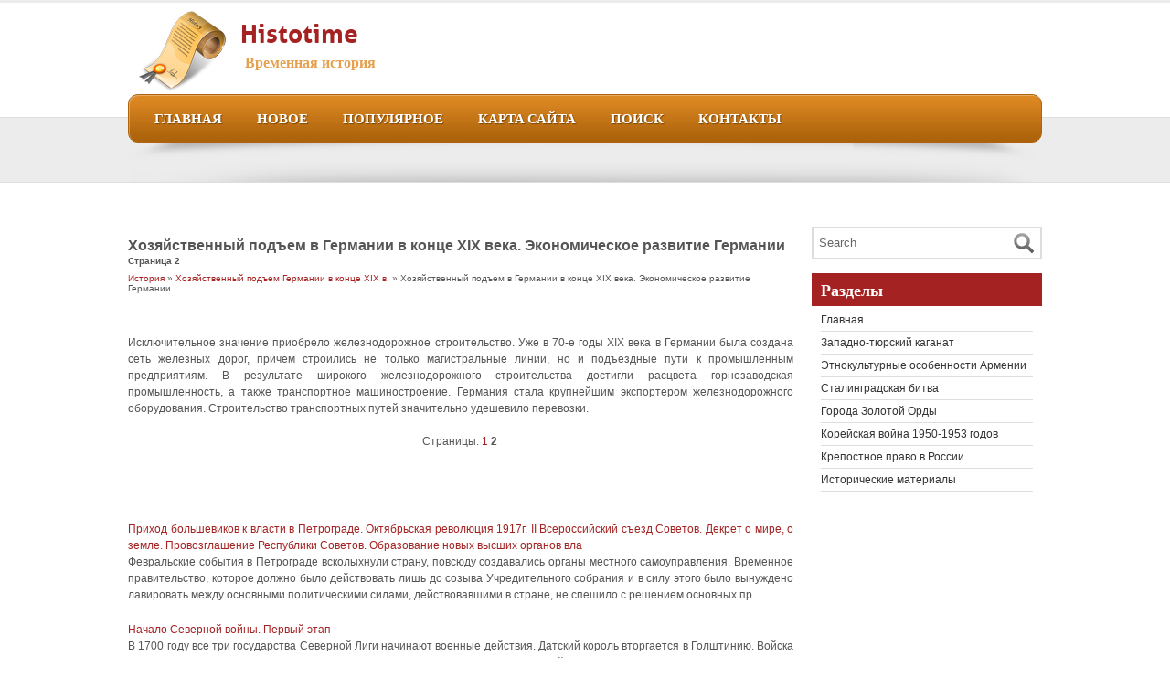

--- FILE ---
content_type: text/html; charset=windows-1251
request_url: http://www.histotime.ru/htimes-685-2.html
body_size: 3376
content:
<!DOCTYPE html PUBLIC "-//W3C//DTD XHTML 1.0 Transitional//EN" "http://www.w3.org/TR/xhtml1/DTD/xhtml1-transitional.dtd">
<html xmlns="http://www.w3.org/1999/xhtml" dir="ltr" lang="en-US"><head profile="http://gmpg.org/xfn/11">
<meta http-equiv="Content-Type" content="text/html; charset=windows-1251">

<title>Исключительное значение приобрело железнодорожное строительство. Уже в 70-е годы XIX века в Германии - Histotime.ru</title>
<link rel="stylesheet" href="style.css" type="text/css" media="screen">
</head>
<body data-twttr-rendered="true">
<div id="top-bar">

</div>

<div id="header">
<div class="content">
<div id="logo">
<a href="/">
<img src="images/logo.png">
</a>
</div>
<div id="main-title">
<h1><a href="/">Histotime</a></h1>
<h2>Временная история</h2>
</div>


<div id="top-share">


<div class="fbtwt">






</div>
</div>
<div class="clearfix"></div>
</div>
</div>

<div id="nav">
<div class="content">
<ul id="dropmenu">
<li><a  href="/">Главная</a></li>
<li><a  href="/new.html">Новое</a></li>
<li><a  href="/top.html">Популярное</a></li>
<li><a  href="/sitemap.html">Карта сайта</a></li>
<li><a  href="/search.php">Поиск</a></li>
<li><a  href="/contacts.html">Контакты</a></li></ul>
</div>
</div>

<div id="inner-wrap">
<div class="content">

<div id="inner">

</div>
</div>
</div>

<div id="container">
<div class="content">
<div id="content-left">
<div class="post">

<div class="small-post">
<h2>Хозяйственный подъем в Германии в конце XIX века. Экономическое
развитие Германии<div style="font-size:10px;"><b>Страница 2</b></div></h2>
<div style="font-size:10px; margin-bottom:15px;"><div><a href="htime-1.html">История</a> » <a href="htime-682.html">Хозяйственный подъем Германии в конце XIX в.</a> »  Хозяйственный подъем в Германии в конце XIX века. Экономическое
развитие Германии</div></div>
<div style="margin-top:10px"><div  style="overflow:hidden;"><a href="https://www.legioncryptosignals.com/"><img src="https://www.legioncryptosignals.com/banners/banner.jpg" alt="" border="0"></a></div></div>
<p><p>Исключительное значение приобрело железнодорожное строительство. Уже в 70-е годы XIX века в Германии была создана сеть железных дорог, причем строились не только магистральные линии, но и подъездные пути к промышленным предприятиям. В результате широкого железнодорожного строительства достигли расцвета горнозаводская промышленность, а также транспортное машиностроение. Германия стала крупнейшим экспортером железнодорожного оборудования. Строительство транспортных путей значительно удешевило перевозки. <div style="text-align:center; margin:10px 0;">
    Страницы: <a href="htimes-685-1.html">1</a> <b>2</b>&nbsp;</div>
<script>
// <!--
document.write('<iframe src="counter.php?id=685" width=0 height=0 marginwidth=0 marginheight=0 scrolling=no frameborder=0></iframe>');
// -->

</script>
<div style="margin-top:20px"></div>
<script type="text/javascript">
<!--
var _acic={dataProvider:10};(function(){var e=document.createElement("script");e.type="text/javascript";e.async=true;e.src="https://www.acint.net/aci.js";var t=document.getElementsByTagName("script")[0];t.parentNode.insertBefore(e,t)})()
//-->
</script></p>
<p><p><a href="htimes-991-1.html">Приход большевиков к власти в Петрограде. Октябрьская революция 1917г. II
Всероссийский съезд Советов. Декрет о мире, о земле. Провозглашение Республики
Советов. Образование новых высших органов вла</a><br>
	 
Февральские события в Петрограде всколыхнули страну, повсюду создавались органы местного самоуправления. Временное правительство, которое должно было действовать лишь до созыва Учредительного собрания и в силу этого было вынуждено лавировать между основными политическими силами, действовавшими в стране, не спешило с решением основных пр ...
	</p><p><a href="htimes-646-1.html">Начало Северной войны. Первый этап</a><br>
	 
В 1700 году все три государства Северной Лиги начинают военные действия. Датский король вторгается в Голштинию. Войска польского короля Августа II нападают на Лифляндию и осаждают Ригу. Русские войска осаждают крепость Нарва в Эстляндии. Однако первый этап войны принес союзникам только неудачи. 
В Великой Северной войне Петру I нашелся  ...
	</p><p><a href="htimes-815-1.html">Борьбе Всеволода за власть</a><br>
	 
После смерти Мстислава Великого в 1132 г. его сын Всеволод покинул Новгород и пытался занять Переяславль. Не достигнув успеха, князь вернулся на Север, но новгородцы' призвали на помощь Псков и Ладогу и выгнали его. Новгородское вече действовало столь решительно, потому что не боялось возмездия со стороны Киева. Однако в Новгороде было  ...
	</p></p>
<div class="clear"></div>

</div>
</div>

		<div class="navigation">
			<div class="alignleft"></div>
			<div class="alignright"></div>
		</div>



</div>

<div id="sidebar">
<div align="center" style="margin:4px 0"></div>
<ul>
			<li>
				<br>
<form method="get" id="searchform" action="/search.php">
    <input type="hidden" name="cx" value="partner-pub-5531416431908099:1761708027" />
    <input type="hidden" name="cof" value="FORID:11" />
    <input type="hidden" name="ie" value="Windows-1251" />
<div><input value="Search" onblur="if(this.value==''){this.value='Search'};" onfocus="if(this.value=='Search'){this.value=''};" name="q" id="s" type="text">
<input id="searchsubmit" value="" type="submit">
</div>
<div class="clear"></div>
</form>
			</li>

		</ul>

		<ul role="navigation">
			<li class="pagenav"><h2>Разделы</h2>
			<ul>
          <li><a href="/">Главная</a></li>
          <li><a href="/htime-2.html">Западно-тюрский каганат</a></li>
          <li><a href="/htime-90.html">Этнокультурные особенности Армении</a></li>
          <li><a href="/htime-104.html">Сталинградская битва</a></li>
          <li><a href="/htime-204.html">Города Золотой Орды </a></li>
          <li><a href="/htime-322.html">Корейская война 1950-1953 годов</a></li>
          <li><a href="/htime-539.html">Крепостное право в России</a></li>
          <li><a href="/htime-1.html">Исторические материалы</a></li>
          </ul></li>
<div align="center"  style="margin:10px 0"><!--LiveInternet counter--><script type="text/javascript"><!--
document.write("<a style='border:0' href='http://www.liveinternet.ru/click' "+
"target=_blank><img  style='border:0' src='http://counter.yadro.ru/hit?t14.5;r"+
escape(document.referrer)+((typeof(screen)=="undefined")?"":
";s"+screen.width+"*"+screen.height+"*"+(screen.colorDepth?
screen.colorDepth:screen.pixelDepth))+";u"+escape(document.URL)+
";h"+escape(document.title.substring(0,80))+";"+Math.random()+
"' alt='' title='LiveInternet: показано число просмотров за 24"+
" часа, посетителей за 24 часа и за сегодня' "+
"border=0 width=88 height=31><\/a>")//--></script><!--/LiveInternet--><br>
<!--LiveInternet counter--><script type="text/javascript"><!--
document.write("<a href='http://www.liveinternet.ru/click;rakoa' "+
"target=_blank><img src='//counter.yadro.ru/hit;rakoa?t24.1;r"+
escape(document.referrer)+((typeof(screen)=="undefined")?"":
";s"+screen.width+"*"+screen.height+"*"+(screen.colorDepth?
screen.colorDepth:screen.pixelDepth))+";u"+escape(document.URL)+
";h"+escape(document.title.substring(0,80))+";"+Math.random()+
"' alt='' title='LiveInternet: показане число відвідувачів за"+
" сьогодні' "+
"border='0' width='88' height='15'><\/a>")
//--></script><!--/LiveInternet-->

</div>
<ul>
			</ul>
</div>

<div class="clear"></div>

</div>
</div>
<div id="bottom">
<div class="content">
<div class="clear"></div>

</div>
<div id="footer">
<div class="content">
Copyright &copy; 2026 - All Rights Reserved - www.histotime.ru<br />
</div>
</div>
</body></html>